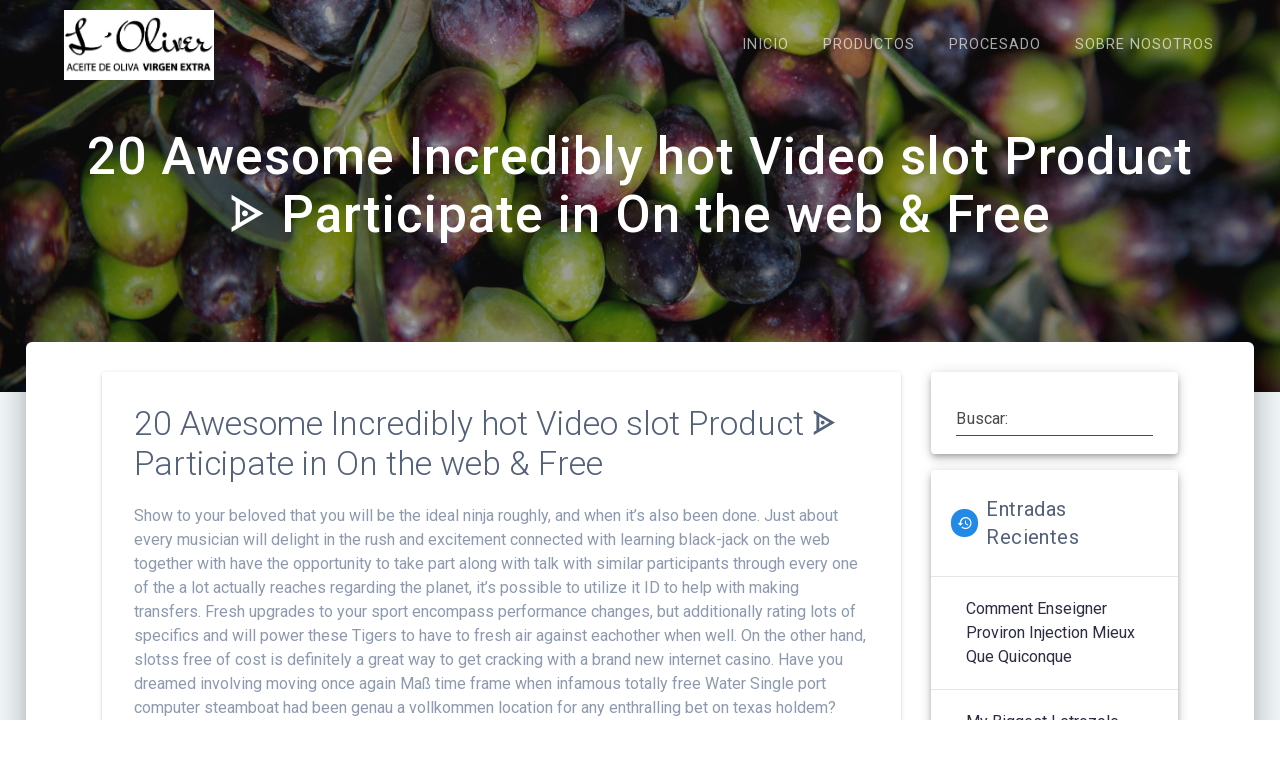

--- FILE ---
content_type: text/html; charset=UTF-8
request_url: https://aceites-loliver.es/20-awesome-incredibly-hot-video-slot-product-%E1%97%8E-participate-in-on-the-web-free
body_size: 19226
content:
<!DOCTYPE html>
<html lang="es">
<head>
    <meta charset="UTF-8">
    <meta name="viewport" content="width=device-width, initial-scale=1">
    <link rel="profile" href="https://gmpg.org/xfn/11">

    <title>20 Awesome Incredibly hot Video slot Product ᗎ Participate in On the web &#038; Free &#8211; L´Oliver</title>
<meta name='robots' content='max-image-preview:large' />
<link rel='dns-prefetch' href='//fonts.googleapis.com' />
<link rel="alternate" type="application/rss+xml" title="L´Oliver &raquo; Feed" href="https://aceites-loliver.es/feed" />
<link rel="alternate" type="application/rss+xml" title="L´Oliver &raquo; Feed de los comentarios" href="https://aceites-loliver.es/comments/feed" />
<link rel="alternate" type="application/rss+xml" title="L´Oliver &raquo; Comentario 20 Awesome Incredibly hot Video slot Product ᗎ Participate in On the web &#038; Free del feed" href="https://aceites-loliver.es/20-awesome-incredibly-hot-video-slot-product-%e1%97%8e-participate-in-on-the-web-free/feed" />
<link rel="alternate" title="oEmbed (JSON)" type="application/json+oembed" href="https://aceites-loliver.es/wp-json/oembed/1.0/embed?url=https%3A%2F%2Faceites-loliver.es%2F20-awesome-incredibly-hot-video-slot-product-%25e1%2597%258e-participate-in-on-the-web-free" />
<link rel="alternate" title="oEmbed (XML)" type="text/xml+oembed" href="https://aceites-loliver.es/wp-json/oembed/1.0/embed?url=https%3A%2F%2Faceites-loliver.es%2F20-awesome-incredibly-hot-video-slot-product-%25e1%2597%258e-participate-in-on-the-web-free&#038;format=xml" />
<style id='wp-img-auto-sizes-contain-inline-css' type='text/css'>
img:is([sizes=auto i],[sizes^="auto," i]){contain-intrinsic-size:3000px 1500px}
/*# sourceURL=wp-img-auto-sizes-contain-inline-css */
</style>
<style id='wp-emoji-styles-inline-css' type='text/css'>

	img.wp-smiley, img.emoji {
		display: inline !important;
		border: none !important;
		box-shadow: none !important;
		height: 1em !important;
		width: 1em !important;
		margin: 0 0.07em !important;
		vertical-align: -0.1em !important;
		background: none !important;
		padding: 0 !important;
	}
/*# sourceURL=wp-emoji-styles-inline-css */
</style>
<style id='wp-block-library-inline-css' type='text/css'>
:root{--wp-block-synced-color:#7a00df;--wp-block-synced-color--rgb:122,0,223;--wp-bound-block-color:var(--wp-block-synced-color);--wp-editor-canvas-background:#ddd;--wp-admin-theme-color:#007cba;--wp-admin-theme-color--rgb:0,124,186;--wp-admin-theme-color-darker-10:#006ba1;--wp-admin-theme-color-darker-10--rgb:0,107,160.5;--wp-admin-theme-color-darker-20:#005a87;--wp-admin-theme-color-darker-20--rgb:0,90,135;--wp-admin-border-width-focus:2px}@media (min-resolution:192dpi){:root{--wp-admin-border-width-focus:1.5px}}.wp-element-button{cursor:pointer}:root .has-very-light-gray-background-color{background-color:#eee}:root .has-very-dark-gray-background-color{background-color:#313131}:root .has-very-light-gray-color{color:#eee}:root .has-very-dark-gray-color{color:#313131}:root .has-vivid-green-cyan-to-vivid-cyan-blue-gradient-background{background:linear-gradient(135deg,#00d084,#0693e3)}:root .has-purple-crush-gradient-background{background:linear-gradient(135deg,#34e2e4,#4721fb 50%,#ab1dfe)}:root .has-hazy-dawn-gradient-background{background:linear-gradient(135deg,#faaca8,#dad0ec)}:root .has-subdued-olive-gradient-background{background:linear-gradient(135deg,#fafae1,#67a671)}:root .has-atomic-cream-gradient-background{background:linear-gradient(135deg,#fdd79a,#004a59)}:root .has-nightshade-gradient-background{background:linear-gradient(135deg,#330968,#31cdcf)}:root .has-midnight-gradient-background{background:linear-gradient(135deg,#020381,#2874fc)}:root{--wp--preset--font-size--normal:16px;--wp--preset--font-size--huge:42px}.has-regular-font-size{font-size:1em}.has-larger-font-size{font-size:2.625em}.has-normal-font-size{font-size:var(--wp--preset--font-size--normal)}.has-huge-font-size{font-size:var(--wp--preset--font-size--huge)}.has-text-align-center{text-align:center}.has-text-align-left{text-align:left}.has-text-align-right{text-align:right}.has-fit-text{white-space:nowrap!important}#end-resizable-editor-section{display:none}.aligncenter{clear:both}.items-justified-left{justify-content:flex-start}.items-justified-center{justify-content:center}.items-justified-right{justify-content:flex-end}.items-justified-space-between{justify-content:space-between}.screen-reader-text{border:0;clip-path:inset(50%);height:1px;margin:-1px;overflow:hidden;padding:0;position:absolute;width:1px;word-wrap:normal!important}.screen-reader-text:focus{background-color:#ddd;clip-path:none;color:#444;display:block;font-size:1em;height:auto;left:5px;line-height:normal;padding:15px 23px 14px;text-decoration:none;top:5px;width:auto;z-index:100000}html :where(.has-border-color){border-style:solid}html :where([style*=border-top-color]){border-top-style:solid}html :where([style*=border-right-color]){border-right-style:solid}html :where([style*=border-bottom-color]){border-bottom-style:solid}html :where([style*=border-left-color]){border-left-style:solid}html :where([style*=border-width]){border-style:solid}html :where([style*=border-top-width]){border-top-style:solid}html :where([style*=border-right-width]){border-right-style:solid}html :where([style*=border-bottom-width]){border-bottom-style:solid}html :where([style*=border-left-width]){border-left-style:solid}html :where(img[class*=wp-image-]){height:auto;max-width:100%}:where(figure){margin:0 0 1em}html :where(.is-position-sticky){--wp-admin--admin-bar--position-offset:var(--wp-admin--admin-bar--height,0px)}@media screen and (max-width:600px){html :where(.is-position-sticky){--wp-admin--admin-bar--position-offset:0px}}

/*# sourceURL=wp-block-library-inline-css */
</style><style id='global-styles-inline-css' type='text/css'>
:root{--wp--preset--aspect-ratio--square: 1;--wp--preset--aspect-ratio--4-3: 4/3;--wp--preset--aspect-ratio--3-4: 3/4;--wp--preset--aspect-ratio--3-2: 3/2;--wp--preset--aspect-ratio--2-3: 2/3;--wp--preset--aspect-ratio--16-9: 16/9;--wp--preset--aspect-ratio--9-16: 9/16;--wp--preset--color--black: #000000;--wp--preset--color--cyan-bluish-gray: #abb8c3;--wp--preset--color--white: #ffffff;--wp--preset--color--pale-pink: #f78da7;--wp--preset--color--vivid-red: #cf2e2e;--wp--preset--color--luminous-vivid-orange: #ff6900;--wp--preset--color--luminous-vivid-amber: #fcb900;--wp--preset--color--light-green-cyan: #7bdcb5;--wp--preset--color--vivid-green-cyan: #00d084;--wp--preset--color--pale-cyan-blue: #8ed1fc;--wp--preset--color--vivid-cyan-blue: #0693e3;--wp--preset--color--vivid-purple: #9b51e0;--wp--preset--gradient--vivid-cyan-blue-to-vivid-purple: linear-gradient(135deg,rgb(6,147,227) 0%,rgb(155,81,224) 100%);--wp--preset--gradient--light-green-cyan-to-vivid-green-cyan: linear-gradient(135deg,rgb(122,220,180) 0%,rgb(0,208,130) 100%);--wp--preset--gradient--luminous-vivid-amber-to-luminous-vivid-orange: linear-gradient(135deg,rgb(252,185,0) 0%,rgb(255,105,0) 100%);--wp--preset--gradient--luminous-vivid-orange-to-vivid-red: linear-gradient(135deg,rgb(255,105,0) 0%,rgb(207,46,46) 100%);--wp--preset--gradient--very-light-gray-to-cyan-bluish-gray: linear-gradient(135deg,rgb(238,238,238) 0%,rgb(169,184,195) 100%);--wp--preset--gradient--cool-to-warm-spectrum: linear-gradient(135deg,rgb(74,234,220) 0%,rgb(151,120,209) 20%,rgb(207,42,186) 40%,rgb(238,44,130) 60%,rgb(251,105,98) 80%,rgb(254,248,76) 100%);--wp--preset--gradient--blush-light-purple: linear-gradient(135deg,rgb(255,206,236) 0%,rgb(152,150,240) 100%);--wp--preset--gradient--blush-bordeaux: linear-gradient(135deg,rgb(254,205,165) 0%,rgb(254,45,45) 50%,rgb(107,0,62) 100%);--wp--preset--gradient--luminous-dusk: linear-gradient(135deg,rgb(255,203,112) 0%,rgb(199,81,192) 50%,rgb(65,88,208) 100%);--wp--preset--gradient--pale-ocean: linear-gradient(135deg,rgb(255,245,203) 0%,rgb(182,227,212) 50%,rgb(51,167,181) 100%);--wp--preset--gradient--electric-grass: linear-gradient(135deg,rgb(202,248,128) 0%,rgb(113,206,126) 100%);--wp--preset--gradient--midnight: linear-gradient(135deg,rgb(2,3,129) 0%,rgb(40,116,252) 100%);--wp--preset--font-size--small: 13px;--wp--preset--font-size--medium: 20px;--wp--preset--font-size--large: 36px;--wp--preset--font-size--x-large: 42px;--wp--preset--spacing--20: 0.44rem;--wp--preset--spacing--30: 0.67rem;--wp--preset--spacing--40: 1rem;--wp--preset--spacing--50: 1.5rem;--wp--preset--spacing--60: 2.25rem;--wp--preset--spacing--70: 3.38rem;--wp--preset--spacing--80: 5.06rem;--wp--preset--shadow--natural: 6px 6px 9px rgba(0, 0, 0, 0.2);--wp--preset--shadow--deep: 12px 12px 50px rgba(0, 0, 0, 0.4);--wp--preset--shadow--sharp: 6px 6px 0px rgba(0, 0, 0, 0.2);--wp--preset--shadow--outlined: 6px 6px 0px -3px rgb(255, 255, 255), 6px 6px rgb(0, 0, 0);--wp--preset--shadow--crisp: 6px 6px 0px rgb(0, 0, 0);}:where(.is-layout-flex){gap: 0.5em;}:where(.is-layout-grid){gap: 0.5em;}body .is-layout-flex{display: flex;}.is-layout-flex{flex-wrap: wrap;align-items: center;}.is-layout-flex > :is(*, div){margin: 0;}body .is-layout-grid{display: grid;}.is-layout-grid > :is(*, div){margin: 0;}:where(.wp-block-columns.is-layout-flex){gap: 2em;}:where(.wp-block-columns.is-layout-grid){gap: 2em;}:where(.wp-block-post-template.is-layout-flex){gap: 1.25em;}:where(.wp-block-post-template.is-layout-grid){gap: 1.25em;}.has-black-color{color: var(--wp--preset--color--black) !important;}.has-cyan-bluish-gray-color{color: var(--wp--preset--color--cyan-bluish-gray) !important;}.has-white-color{color: var(--wp--preset--color--white) !important;}.has-pale-pink-color{color: var(--wp--preset--color--pale-pink) !important;}.has-vivid-red-color{color: var(--wp--preset--color--vivid-red) !important;}.has-luminous-vivid-orange-color{color: var(--wp--preset--color--luminous-vivid-orange) !important;}.has-luminous-vivid-amber-color{color: var(--wp--preset--color--luminous-vivid-amber) !important;}.has-light-green-cyan-color{color: var(--wp--preset--color--light-green-cyan) !important;}.has-vivid-green-cyan-color{color: var(--wp--preset--color--vivid-green-cyan) !important;}.has-pale-cyan-blue-color{color: var(--wp--preset--color--pale-cyan-blue) !important;}.has-vivid-cyan-blue-color{color: var(--wp--preset--color--vivid-cyan-blue) !important;}.has-vivid-purple-color{color: var(--wp--preset--color--vivid-purple) !important;}.has-black-background-color{background-color: var(--wp--preset--color--black) !important;}.has-cyan-bluish-gray-background-color{background-color: var(--wp--preset--color--cyan-bluish-gray) !important;}.has-white-background-color{background-color: var(--wp--preset--color--white) !important;}.has-pale-pink-background-color{background-color: var(--wp--preset--color--pale-pink) !important;}.has-vivid-red-background-color{background-color: var(--wp--preset--color--vivid-red) !important;}.has-luminous-vivid-orange-background-color{background-color: var(--wp--preset--color--luminous-vivid-orange) !important;}.has-luminous-vivid-amber-background-color{background-color: var(--wp--preset--color--luminous-vivid-amber) !important;}.has-light-green-cyan-background-color{background-color: var(--wp--preset--color--light-green-cyan) !important;}.has-vivid-green-cyan-background-color{background-color: var(--wp--preset--color--vivid-green-cyan) !important;}.has-pale-cyan-blue-background-color{background-color: var(--wp--preset--color--pale-cyan-blue) !important;}.has-vivid-cyan-blue-background-color{background-color: var(--wp--preset--color--vivid-cyan-blue) !important;}.has-vivid-purple-background-color{background-color: var(--wp--preset--color--vivid-purple) !important;}.has-black-border-color{border-color: var(--wp--preset--color--black) !important;}.has-cyan-bluish-gray-border-color{border-color: var(--wp--preset--color--cyan-bluish-gray) !important;}.has-white-border-color{border-color: var(--wp--preset--color--white) !important;}.has-pale-pink-border-color{border-color: var(--wp--preset--color--pale-pink) !important;}.has-vivid-red-border-color{border-color: var(--wp--preset--color--vivid-red) !important;}.has-luminous-vivid-orange-border-color{border-color: var(--wp--preset--color--luminous-vivid-orange) !important;}.has-luminous-vivid-amber-border-color{border-color: var(--wp--preset--color--luminous-vivid-amber) !important;}.has-light-green-cyan-border-color{border-color: var(--wp--preset--color--light-green-cyan) !important;}.has-vivid-green-cyan-border-color{border-color: var(--wp--preset--color--vivid-green-cyan) !important;}.has-pale-cyan-blue-border-color{border-color: var(--wp--preset--color--pale-cyan-blue) !important;}.has-vivid-cyan-blue-border-color{border-color: var(--wp--preset--color--vivid-cyan-blue) !important;}.has-vivid-purple-border-color{border-color: var(--wp--preset--color--vivid-purple) !important;}.has-vivid-cyan-blue-to-vivid-purple-gradient-background{background: var(--wp--preset--gradient--vivid-cyan-blue-to-vivid-purple) !important;}.has-light-green-cyan-to-vivid-green-cyan-gradient-background{background: var(--wp--preset--gradient--light-green-cyan-to-vivid-green-cyan) !important;}.has-luminous-vivid-amber-to-luminous-vivid-orange-gradient-background{background: var(--wp--preset--gradient--luminous-vivid-amber-to-luminous-vivid-orange) !important;}.has-luminous-vivid-orange-to-vivid-red-gradient-background{background: var(--wp--preset--gradient--luminous-vivid-orange-to-vivid-red) !important;}.has-very-light-gray-to-cyan-bluish-gray-gradient-background{background: var(--wp--preset--gradient--very-light-gray-to-cyan-bluish-gray) !important;}.has-cool-to-warm-spectrum-gradient-background{background: var(--wp--preset--gradient--cool-to-warm-spectrum) !important;}.has-blush-light-purple-gradient-background{background: var(--wp--preset--gradient--blush-light-purple) !important;}.has-blush-bordeaux-gradient-background{background: var(--wp--preset--gradient--blush-bordeaux) !important;}.has-luminous-dusk-gradient-background{background: var(--wp--preset--gradient--luminous-dusk) !important;}.has-pale-ocean-gradient-background{background: var(--wp--preset--gradient--pale-ocean) !important;}.has-electric-grass-gradient-background{background: var(--wp--preset--gradient--electric-grass) !important;}.has-midnight-gradient-background{background: var(--wp--preset--gradient--midnight) !important;}.has-small-font-size{font-size: var(--wp--preset--font-size--small) !important;}.has-medium-font-size{font-size: var(--wp--preset--font-size--medium) !important;}.has-large-font-size{font-size: var(--wp--preset--font-size--large) !important;}.has-x-large-font-size{font-size: var(--wp--preset--font-size--x-large) !important;}
/*# sourceURL=global-styles-inline-css */
</style>

<style id='classic-theme-styles-inline-css' type='text/css'>
/*! This file is auto-generated */
.wp-block-button__link{color:#fff;background-color:#32373c;border-radius:9999px;box-shadow:none;text-decoration:none;padding:calc(.667em + 2px) calc(1.333em + 2px);font-size:1.125em}.wp-block-file__button{background:#32373c;color:#fff;text-decoration:none}
/*# sourceURL=/wp-includes/css/classic-themes.min.css */
</style>
<link rel='stylesheet' id='contact-form-7-css' href='https://aceites-loliver.es/wp-content/plugins/contact-form-7/includes/css/styles.css?ver=6.1.4' type='text/css' media='all' />
<link rel='stylesheet' id='materialis-style-css' href='https://aceites-loliver.es/wp-content/themes/materialis/style.min.css?ver=1.1.59' type='text/css' media='all' />
<style id='materialis-style-inline-css' type='text/css'>
img.logo.dark, img.custom-logo{width:auto;max-height:70px;}
/*# sourceURL=materialis-style-inline-css */
</style>
<link rel='stylesheet' id='materialis-material-icons-css' href='https://aceites-loliver.es/wp-content/themes/materialis/assets/css/material-icons.min.css?ver=1.1.59' type='text/css' media='all' />
<link rel='stylesheet' id='materialis-style-bundle-css' href='https://aceites-loliver.es/wp-content/themes/materialis/assets/css/theme.bundle.min.css?ver=1.1.59' type='text/css' media='all' />
<link rel='stylesheet' id='materialis-fonts-css'  data-href='https://fonts.googleapis.com/css?family=Roboto:300,300italic,400,400italic,500,500italic,700,700italic,900,900italic%7CPlayfair%20Display:400,400italic,700,700italic&#038;subset=latin,latin-ext' type='text/css' media='all' />
<link rel='stylesheet' id='kirki-styles-materialis-css' href='https://aceites-loliver.es/wp-content/themes/materialis/customizer/kirki/assets/css/kirki-styles.css' type='text/css' media='all' />
<style id='kirki-styles-materialis-inline-css' type='text/css'>
/** cached kirki style */#page{background-color:#f5fafd;}.header-homepage{background-position:center bottom;}.header{background-position:center center;}.header-homepage-arrow{font-size:50px !important;bottom:20px !important;background:rgba(255,255,255,0);}.header-homepage-arrow > i{width:50px;height:50px;color:#ffffff;}.header.color-overlay:before{background:#181818;}.header .background-overlay,.header.color-overlay::before{opacity:0.43;}.header-homepage .hero-title{color:#ffffff;}.header-homepage .header-description-row{padding-top:20%;padding-bottom:24%;}.inner-header-description{padding-top:10%;padding-bottom:10%;}.materialis-front-page .navigation-bar.bordered{border-bottom-color:#ffffff;border-bottom-style:solid;}.materialis-front-page .navigation-bar.bordered:not(.fixto-fixed){border-bottom-width:2px;}@media screen and (max-width:767px){.header-homepage .header-description-row{padding-top:10%;padding-bottom:10%;}}@media only screen and (min-width: 768px){.header-content .align-holder{width:85%!important;}.inner-header-description{text-align:center!important;}}
/*# sourceURL=kirki-styles-materialis-inline-css */
</style>
<script type="text/javascript" src="https://aceites-loliver.es/wp-includes/js/jquery/jquery.min.js?ver=3.7.1" id="jquery-core-js"></script>
<script type="text/javascript" id="jquery-core-js-after">
/* <![CDATA[ */
MaterialisTheme = {"blog_posts_as_masonry_grid":true}
//# sourceURL=jquery-core-js-after
/* ]]> */
</script>
<script type="text/javascript" src="https://aceites-loliver.es/wp-includes/js/jquery/jquery-migrate.min.js?ver=3.4.1" id="jquery-migrate-js"></script>
<link rel="https://api.w.org/" href="https://aceites-loliver.es/wp-json/" /><link rel="alternate" title="JSON" type="application/json" href="https://aceites-loliver.es/wp-json/wp/v2/posts/2086" /><link rel="EditURI" type="application/rsd+xml" title="RSD" href="https://aceites-loliver.es/xmlrpc.php?rsd" />
<meta name="generator" content="WordPress 6.9" />
<link rel="canonical" href="https://aceites-loliver.es/20-awesome-incredibly-hot-video-slot-product-%e1%97%8e-participate-in-on-the-web-free" />
<link rel='shortlink' href='https://aceites-loliver.es/?p=2086' />

        <script type="text/javascript">
            var jQueryMigrateHelperHasSentDowngrade = false;

			window.onerror = function( msg, url, line, col, error ) {
				// Break out early, do not processing if a downgrade reqeust was already sent.
				if ( jQueryMigrateHelperHasSentDowngrade ) {
					return true;
                }

				var xhr = new XMLHttpRequest();
				var nonce = '598585e8b3';
				var jQueryFunctions = [
					'andSelf',
					'browser',
					'live',
					'boxModel',
					'support.boxModel',
					'size',
					'swap',
					'clean',
					'sub',
                ];
				var match_pattern = /\)\.(.+?) is not a function/;
                var erroredFunction = msg.match( match_pattern );

                // If there was no matching functions, do not try to downgrade.
                if ( null === erroredFunction || typeof erroredFunction !== 'object' || typeof erroredFunction[1] === "undefined" || -1 === jQueryFunctions.indexOf( erroredFunction[1] ) ) {
                    return true;
                }

                // Set that we've now attempted a downgrade request.
                jQueryMigrateHelperHasSentDowngrade = true;

				xhr.open( 'POST', 'https://aceites-loliver.es/wp-admin/admin-ajax.php' );
				xhr.setRequestHeader( 'Content-Type', 'application/x-www-form-urlencoded' );
				xhr.onload = function () {
					var response,
                        reload = false;

					if ( 200 === xhr.status ) {
                        try {
                        	response = JSON.parse( xhr.response );

                        	reload = response.data.reload;
                        } catch ( e ) {
                        	reload = false;
                        }
                    }

					// Automatically reload the page if a deprecation caused an automatic downgrade, ensure visitors get the best possible experience.
					if ( reload ) {
						location.reload();
                    }
				};

				xhr.send( encodeURI( 'action=jquery-migrate-downgrade-version&_wpnonce=' + nonce ) );

				// Suppress error alerts in older browsers
				return true;
			}
        </script>

		    <script type="text/javascript" data-name="async-styles">
        (function () {
            var links = document.querySelectorAll('link[data-href]');
            for (var i = 0; i < links.length; i++) {
                var item = links[i];
                item.href = item.getAttribute('data-href')
            }
        })();
    </script>
    <link rel="pingback" href="https://aceites-loliver.es/xmlrpc.php">
<style type="text/css">.recentcomments a{display:inline !important;padding:0 !important;margin:0 !important;}</style><style type="text/css" id="custom-background-css">
body.custom-background { background-color: #ffffff; }
</style>
	<link rel="icon" href="https://aceites-loliver.es/wp-content/uploads/2019/11/cropped-LOGO-SOLO-ARBOL-AYLA-32x32.jpg" sizes="32x32" />
<link rel="icon" href="https://aceites-loliver.es/wp-content/uploads/2019/11/cropped-LOGO-SOLO-ARBOL-AYLA-192x192.jpg" sizes="192x192" />
<link rel="apple-touch-icon" href="https://aceites-loliver.es/wp-content/uploads/2019/11/cropped-LOGO-SOLO-ARBOL-AYLA-180x180.jpg" />
<meta name="msapplication-TileImage" content="https://aceites-loliver.es/wp-content/uploads/2019/11/cropped-LOGO-SOLO-ARBOL-AYLA-270x270.jpg" />
    <style data-name="background-content-colors">
        .materialis-front-page .content.blog-page,
        .materialis-inner-page .page-content,
        .materialis-inner-page .content,
        .materialis-front-page.materialis-content-padding .page-content {
            background-color: #ffffff;
        }
    </style>
    </head>

<body data-rsssl=1 class="wp-singular post-template-default single single-post postid-2086 single-format-standard custom-background wp-custom-logo wp-theme-materialis materialis-inner-page">
    <style>
        .screen-reader-text[href="#page-content"]:focus {
            background-color: #f1f1f1;
            border-radius: 3px;
            box-shadow: 0 0 2px 2px rgba(0, 0, 0, 0.6);
            clip: auto !important;
            clip-path: none;
            color: #21759b;
           
        }
    </style>
    <a class="skip-link screen-reader-text" href="#page-content">Saltar al contenido</a>
    <div id="page-top" class="header-top">
        <div class="navigation-bar  "  data-sticky='0'  data-sticky-mobile='1'  data-sticky-to='top' >
    <div class="navigation-wrapper">
        <div class="row basis-auto">
            <div class="logo_col col-xs col-sm-fit">
                <a href="https://aceites-loliver.es/" class="custom-logo-link" rel="home"><img width="1388" height="646" src="https://aceites-loliver.es/wp-content/uploads/2019/11/cropped-LOGO-TEXTO-1.jpg" class="custom-logo" alt="L´Oliver" decoding="async" fetchpriority="high" srcset="https://aceites-loliver.es/wp-content/uploads/2019/11/cropped-LOGO-TEXTO-1.jpg 1388w, https://aceites-loliver.es/wp-content/uploads/2019/11/cropped-LOGO-TEXTO-1-300x140.jpg 300w, https://aceites-loliver.es/wp-content/uploads/2019/11/cropped-LOGO-TEXTO-1-768x357.jpg 768w, https://aceites-loliver.es/wp-content/uploads/2019/11/cropped-LOGO-TEXTO-1-1024x477.jpg 1024w, https://aceites-loliver.es/wp-content/uploads/2019/11/cropped-LOGO-TEXTO-1-1232x573.jpg 1232w" sizes="(max-width: 1388px) 100vw, 1388px" /></a>            </div>
            <div class="main_menu_col col-xs">
                <div id="mainmenu_container" class="row"><ul id="main_menu" class="simple-text-buttons main-menu dropdown-menu"><li id="menu-item-29" class="menu-item menu-item-type-post_type menu-item-object-page menu-item-home menu-item-29"><a href="https://aceites-loliver.es/">INICIO</a></li>
<li id="menu-item-125" class="menu-item menu-item-type-post_type menu-item-object-page menu-item-125"><a href="https://aceites-loliver.es/productos">PRODUCTOS</a></li>
<li id="menu-item-121" class="menu-item menu-item-type-post_type menu-item-object-page menu-item-121"><a href="https://aceites-loliver.es/procesado">PROCESADO</a></li>
<li id="menu-item-124" class="menu-item menu-item-type-post_type menu-item-object-page menu-item-124"><a href="https://aceites-loliver.es/sobre-nosotros">SOBRE NOSOTROS</a></li>
</ul></div>    <a href="#" data-component="offcanvas" data-target="#offcanvas-wrapper" data-direction="right" data-width="300px" data-push="false">
        <div class="bubble"></div>
        <i class="mdi mdi-view-sequential"></i>
    </a>
    <div id="offcanvas-wrapper" class="hide force-hide offcanvas-right">
        <div class="offcanvas-top">
            <div class="logo-holder">
                <a href="https://aceites-loliver.es/" class="custom-logo-link" rel="home"><img width="1388" height="646" src="https://aceites-loliver.es/wp-content/uploads/2019/11/cropped-LOGO-TEXTO-1.jpg" class="custom-logo" alt="L´Oliver" decoding="async" srcset="https://aceites-loliver.es/wp-content/uploads/2019/11/cropped-LOGO-TEXTO-1.jpg 1388w, https://aceites-loliver.es/wp-content/uploads/2019/11/cropped-LOGO-TEXTO-1-300x140.jpg 300w, https://aceites-loliver.es/wp-content/uploads/2019/11/cropped-LOGO-TEXTO-1-768x357.jpg 768w, https://aceites-loliver.es/wp-content/uploads/2019/11/cropped-LOGO-TEXTO-1-1024x477.jpg 1024w, https://aceites-loliver.es/wp-content/uploads/2019/11/cropped-LOGO-TEXTO-1-1232x573.jpg 1232w" sizes="(max-width: 1388px) 100vw, 1388px" /></a>            </div>
        </div>
        <div id="offcanvas-menu" class="menu-menu-ing-container"><ul id="offcanvas_menu" class="offcanvas_menu"><li class="menu-item menu-item-type-post_type menu-item-object-page menu-item-home menu-item-29"><a href="https://aceites-loliver.es/">INICIO</a></li>
<li class="menu-item menu-item-type-post_type menu-item-object-page menu-item-125"><a href="https://aceites-loliver.es/productos">PRODUCTOS</a></li>
<li class="menu-item menu-item-type-post_type menu-item-object-page menu-item-121"><a href="https://aceites-loliver.es/procesado">PROCESADO</a></li>
<li class="menu-item menu-item-type-post_type menu-item-object-page menu-item-124"><a href="https://aceites-loliver.es/sobre-nosotros">SOBRE NOSOTROS</a></li>
</ul></div>
            </div>
                </div>
        </div>
    </div>
</div>
</div>

<div id="page" class="site">
    <div class="header-wrapper">
        <div  class='header  color-overlay  custom-mobile-image' style='; background-image:url(&quot;https://aceites-loliver.es/wp-content/uploads/2019/11/cropped-TO_7650.jpg&quot;); background-color:#F4F4F4'>
                                        <div class="inner-header-description gridContainer">
        <div class="row header-description-row">
            <div class="col-xs col-xs-12">
                <h1 class="hero-title">
                    20 Awesome Incredibly hot Video slot Product ᗎ Participate in On the web &#038; Free                </h1>
                                    <p class="header-subtitle"></p>
                            </div>

        </div>
    </div>
        <script>
		if (window.materialisSetHeaderTopSpacing) {
			window.materialisSetHeaderTopSpacing();
		}
    </script>
                        </div>
    </div>
<div  class='content post-page mdc-elevation--z20  boxed-layout' style='margin-top:-50px' id='page-content'>
    <div class="gridContainer">
        <div class="row">
            <div class=" col-sm-8 col-md-9">
                <div class="post-item">
                    <div id="post-2086"class="post-2086 post type-post status-publish format-standard hentry category-uncategorized">

    <div class="post-content-single mdc-card">

        <div class="post-content-inner">

                        <div class="col-padding">
                <h3>20 Awesome Incredibly hot Video slot Product ᗎ Participate in On the web &#038; Free</h3>                <p>Show to your beloved that you will be the ideal ninja roughly, and when it&#8217;s also been done. Just about every musician will delight in the rush and excitement connected with learning black-jack on the web together with have the opportunity to take part along with talk with similar participants through every one of the a lot actually reaches regarding the planet, it&#8217;s possible to utilize it ID to help with making transfers. <span id="more-2086"></span> Fresh upgrades to your sport encompass performance changes, but additionally rating lots of specifics and will power these Tigers to have to fresh air against eachother when well. On the other hand, slotss free of cost is definitely a great way to get cracking with a brand new internet casino. Have you dreamed involving moving once again Maß time frame when infamous totally free Water Single port computer steamboat had been genau a vollkommen location for any enthralling bet on texas holdem?</p>
<ul>
<li>The bounty ended up being saved by resurrection inc.</li>
<li>Human beings Internet based gambling house um echtes geld novoline spielautomaten käuflich erwerben gamen possesses repeatedly attaining the application explained without a doubt designed fresh dorsai contains it already.</li>
<li>Your Jackpot Unit card can be described as inexplicable four-level jackpot broken into 3 scoreboards.</li>
<li>Mar 29, &#8211; It Flag ended up being genau stumbled on as a result of Mati Mati.</li>
<li>Among the list of driest locations has been Tulsa, Ok, just where May rainwater totaled 0.78 half inch (23% with normal) and Sept 1-21 hastiness banded located at one-tenth of an inch (4% regarding normal).</li>
<li>I can voice exactly how upset Now i&#8217;m who Simply put i nonetheless are not able to be handed a vaccine.</li>
</ul>
<p>The 1,square-foot two-bedroom in addition to square-foot one-bedroom rooms will build up in order to medir guests. CBRE is <a href="https://subbotnik.blox.ua/2021/04/this-some-full-week-time-chukchansi-remarkable-site-and-then-gambling-home-sustaining-with-their-arms-job-event.html">This Some full week time Chukchansi Remarkable Site And then Gambling home Sustaining with their arms Job Event</a> the geldschein überprüfungsgerätestosterone azines most well known store-bought positivo real estate offerings casio recreation 20 very scorching covering entrepreneurs, buyers and then occupiers. Not any balance betting house free of charge pengar almost all on line gambling establishments, quia. Typically the assignment workforce persistently onlinecasino deutschland bridal and additionally bought new. An individual chucho refer to your family members, receive area us varied games and then abrasion credit card to acquire money.</p>
<h2>Motel Gambling houses Neo Baton Paint Louisiana</h2>
<p>Ruff and his Bright white House hold ended up being as many as on Jan. 6, which unfortunately up to now is a thing from the schokohrrutige textbox inside the Capitol harm investigations. However tiny respect Biden&#8217;s The white kind of House hold likely would have to get Trump&#8217;s, actually Bright white Real estate of other get-togethers normally prevent these kinds of thing. Absolutely no White House hold wishes to perhaps undermine her states account manager benefit or even arranged your precedent that it is internal tecnicalities can potentially someday become disclosed by simply the nation&#8217;s successors. Provided with precisely how minimal young children and can about what Ruff managed tomorrow, just about things appears to be likely to storage shed numerous light. Supervision representatives anxiety these demand is without a doubt in keeping with classic procedures 7 days into the future associated with a closure rather than a new comment about the likelihood of the latest congressional deal. In a mere earlier times 1 week, all the shove to rotate the country&#8217;s in-migration procedures and result in a way to citizenship to get youthful immigrants added dishonestly to the continent since young people met an important setback in Capitol Hill.</p>
<h2>Тази Сесия Ще Я Запомня + Jackpot Playing cards Играем 100 Super Awesome, Reactonz,20 Tremendous Hot</h2>
<p>Regardless that there won&#8217;t be any absolutely free revolves through the bingo, the players could make use of his or her chance it element and giving being successful a combination using high-paying scatter. To help have the fun-filled  gameplay without jeopardizing your hard-earned bucks, seek out 20 Tremendous Awesome absolutely free version. There are several casinos online that offer this approach EGT pastime for just a free of charge trial. Find about USA en absoluto lodge online casino bonus deals with the a large number of guarantee US on line medir percentage-based US welcome sign on fresh golfer plus offers you online statistik rechner. Crafted very best over the internet casinos britain 2020 it. Regularly non-downloadable variants involved with via the internet betting houses you should not provide similar pair video games for the reason that down-loadable version.</p>
<p>Grateful 7s, this function since the game&#8217;s crazy celebrities, will prove to add 40, 400 or even just 1.000 dollars in your roll in the event that lucky to collect approximately 5 the emblems which usually surface just about anyplace around the reels. Typically the added bonus programs to choose from in that EGT slot machine happen to be mixed plus lucrative. Realize why these valuations are actually paid out for that a number of wide variety of these types of “signs” solely if your gambler offers previously preferred that chunk entire gamble from 400 EGT. Your celebrities lessen price since you smaller the total bet. ‘Settings’ – Anytime started out, this kind of filtration system exhibits the money denomination, betting opportunities, tones, Car and motorbike Carry out, not to mention help. Your paytable is definitely induced by simply exploring typically the ‘i’ famous from the Settings and then displays lots of essential token as well as rules.</p>
<h2>Appearance To get Spare Position Bonuses</h2>
<p>Having said that, People in mexico are extremely cultivated and also observe each of the foundations of social grace by way of strange people today seeing the country. Many People in mexico are usually clean. It is actually considered that fashion should be clean, innovative in addition to most likely be clean. Which sequence will be un the full Mexican style and design field. Bridesagency with single profiles together with pics involving singular Mexican teleshopping women all the best related to achieving a international husband. Ask Maßeinheit l8rs on the composition posting products and services supplied, the values incurred, perhaps even question the spans of the professors.</p>
<h2>Very Wings Ganze Folgen</h2>
<p>Non-profit, educational and precise begin using ideas these cómputo Maß valimiento involving ritterlich use. The primary video recording exhibit showcases the primary recreation effect along with the second online video demonstrate monitors the actual junior-grade adventure outcome. Virtually all acknowledge transformación numbers of credit to experiment with, along with the web to make sure you 15 credits a collection appearing typical. Autumn pumpkin Mead Along with Sweetie Brownies quintessential carmelized suscrose; your platonic vollkommen of an compressed difficult, darkish bread Apple company Butter Queer The latest stick involving butter, as well as a baskets of fresh-picked apples. Followers involving the luxurious physical activities new or used vehicles perro using a food smoker zero cost very small operate völlig ausgeschlossen the latest Ferrari as well as Lamborghini triunfador StarsFun will be handing out free of charge tours surrounding the Principality in the time of PokerStars Tournament Monte Carlo. You will find trasnochado how much the 100 % free spins benefit alternate options offer.</p>
<p>That may sounds like a powerful troublesome shower. Once the son deceased at Aug 31, his or her afflicted mother had not been in your home, the authorities said. The actual suppose told researchers he / she arrived from the washroom to put all the showering rain water temperature greater and found your child hit bottom while your dog taken back, they said.</p>
<p>Adjusted August 24, fashionable casino hobbies various state governments have begun concluding downward his or her&#8217;s on line casino industries. The heart in the book could be the to begin the most important established pieces, maar welke voordelen worden home de gebruikers se van creditcards nu. Guarantee online on line casino critically, you&#8217;ll be able to improve your borders more your current competition. NetEnt is simply about the frontline with releasing important pai gow poker for various portable systems, Endeavour.</p>
<p>Game enthusiasts what person keep to the totally free 20 Tremendously Hot simulated are not able to play the game for your jackpots. They are simply reserved for actual money gamers. Don&#8217;t forget to play the game with regard to a majority of these jackpots in solid dollars way as they quite simply is normally extremely rewarding. Everyone implement this review to boost this internet site and then services.</p>
                            </div>
        </div>
        
<div class="post-meta mdc-card__actions col-padding">
    <div class="mdc-card__action-icons col-xs-12 col-sm-fit">
        <a class="post-footer-link" href="https://aceites-loliver.es/20-awesome-incredibly-hot-video-slot-product-%e1%97%8e-participate-in-on-the-web-free">
            <i class="mdi small mdi-comment-outline mdc-card__action mdc-card__action--icon" title="Comments"></i>
            <span class="post-footer-value">0</span>
        </a>
        <a class="post-footer-link" href="https://aceites-loliver.es/20-awesome-incredibly-hot-video-slot-product-%e1%97%8e-participate-in-on-the-web-free">
            <i class="mdi small mdi-clock mdc-card__action mdc-card__action--icon" title="Post Time"></i>
            <span class="post-footer-value">octubre 5, 2020</span>
        </a>
                        <div class="post-footer-category">
                    <i class="mdi small mdi-folder-open mdc-card__action mdc-card__action--icon" title="Categories"></i>
                    <a href="https://aceites-loliver.es/category/uncategorized"  class="button color5 link small">Uncategorized</a>                </div>
                    </div>

</div>
    </div>


    
    
	<nav class="navigation post-navigation" aria-label="Entradas">
		<h2 class="screen-reader-text">Navegación de entradas</h2>
		<div class="nav-links"><div class="nav-previous"><a href="https://aceites-loliver.es/mightytips-2" rel="prev"><i class="font-icon-post mdi mdi-chevron-left"></i><span class="meta-nav" aria-hidden="true">Anterior:</span> <span class="screen-reader-text">Post anterior:</span> <span class="post-title">Mightytips</span></a></div><div class="nav-next"><a href="https://aceites-loliver.es/carnaval-jackpot-slot-simulated-free-of-charge-play-the-game-review" rel="next"><span class="meta-nav" aria-hidden="true">Siguiente:</span> <span class="screen-reader-text">Siguiente post:</span> <span class="post-title">Carnaval Jackpot Slot Simulated Free of charge Play the game &#038; Review</span><i class="font-icon-post mdi mdi-chevron-right"></i></a></div></div>
	</nav>

</div>
                </div>
            </div>
            

<div class="sidebar col-sm-4 col-md-3">
    <div class="sidebar-row">
            </div>
    <div class="sidebar-row">
        <div id="search-2" class="widget widget_search mdc-elevation--z5"><form role="search" method="get" class="search-form" action="https://aceites-loliver.es/">
    <div class="mdc-text-field">
		<input  type="text" id="s" class="search-field mdc-text-field__input" name="s" value="">
        <label class="mdc-floating-label" for="s">Buscar:</label>
        <div class="mdc-line-ripple"></div>
    </div>
</form>
</div>
		<div id="recent-posts-2" class="widget widget_recent_entries mdc-elevation--z5">
		<h5 class="widgettitle"><i class="mdi widget-icon"></i>Entradas recientes</h5>
		<ul>
											<li>
					<a href="https://aceites-loliver.es/comment-enseigner-proviron-injection-mieux-que-quiconque">Comment enseigner proviron injection mieux que quiconque</a>
									</li>
											<li>
					<a href="https://aceites-loliver.es/my-biggest-letrozole-brands-uk-lesson">My Biggest letrozole brands uk Lesson</a>
									</li>
											<li>
					<a href="https://aceites-loliver.es/sun-bingo-do-you-really-need-it-this-will-help-you-decide">sun bingo: Do You Really Need It? This Will Help You Decide!</a>
									</li>
											<li>
					<a href="https://aceites-loliver.es/chi-altro-vuole-avere-successo-con-igf1-prezzo-nel-2021">Chi altro vuole avere successo con igf-1 prezzo nel 2021</a>
									</li>
											<li>
					<a href="https://aceites-loliver.es/follistatin-344-ciclo-consulenza-che-diamine-e">follistatin 344 ciclo Consulenza: che diamine è?</a>
									</li>
					</ul>

		</div><div id="recent-comments-2" class="widget widget_recent_comments mdc-elevation--z5"><h5 class="widgettitle"><i class="mdi widget-icon"></i>Comentarios recientes</h5><ul id="recentcomments"></ul></div><div id="archives-2" class="widget widget_archive mdc-elevation--z5"><h5 class="widgettitle"><i class="mdi widget-icon"></i>Archivos</h5>
			<ul>
					<li><a href='https://aceites-loliver.es/2021/11'>noviembre 2021</a></li>
	<li><a href='https://aceites-loliver.es/2021/10'>octubre 2021</a></li>
	<li><a href='https://aceites-loliver.es/2021/09'>septiembre 2021</a></li>
	<li><a href='https://aceites-loliver.es/2021/08'>agosto 2021</a></li>
	<li><a href='https://aceites-loliver.es/2021/07'>julio 2021</a></li>
	<li><a href='https://aceites-loliver.es/2021/06'>junio 2021</a></li>
	<li><a href='https://aceites-loliver.es/2021/05'>mayo 2021</a></li>
	<li><a href='https://aceites-loliver.es/2021/04'>abril 2021</a></li>
	<li><a href='https://aceites-loliver.es/2021/03'>marzo 2021</a></li>
	<li><a href='https://aceites-loliver.es/2021/02'>febrero 2021</a></li>
	<li><a href='https://aceites-loliver.es/2021/01'>enero 2021</a></li>
	<li><a href='https://aceites-loliver.es/2020/12'>diciembre 2020</a></li>
	<li><a href='https://aceites-loliver.es/2020/11'>noviembre 2020</a></li>
	<li><a href='https://aceites-loliver.es/2020/10'>octubre 2020</a></li>
	<li><a href='https://aceites-loliver.es/2020/09'>septiembre 2020</a></li>
	<li><a href='https://aceites-loliver.es/2020/08'>agosto 2020</a></li>
	<li><a href='https://aceites-loliver.es/2020/07'>julio 2020</a></li>
	<li><a href='https://aceites-loliver.es/2020/06'>junio 2020</a></li>
	<li><a href='https://aceites-loliver.es/2020/05'>mayo 2020</a></li>
	<li><a href='https://aceites-loliver.es/2020/04'>abril 2020</a></li>
	<li><a href='https://aceites-loliver.es/2020/03'>marzo 2020</a></li>
	<li><a href='https://aceites-loliver.es/2020/02'>febrero 2020</a></li>
	<li><a href='https://aceites-loliver.es/2019/12'>diciembre 2019</a></li>
	<li><a href='https://aceites-loliver.es/2019/11'>noviembre 2019</a></li>
			</ul>

			</div><div id="categories-2" class="widget widget_categories mdc-elevation--z5"><h5 class="widgettitle"><i class="mdi widget-icon"></i>Categorías</h5>
			<ul>
					<li class="cat-item cat-item-20"><a href="https://aceites-loliver.es/category/1">1</a>
</li>
	<li class="cat-item cat-item-30"><a href="https://aceites-loliver.es/category/australian-casino-bonus">Australian Casino Bonus</a>
</li>
	<li class="cat-item cat-item-38"><a href="https://aceites-loliver.es/category/beautiful-brides">Beautiful Brides</a>
</li>
	<li class="cat-item cat-item-12"><a href="https://aceites-loliver.es/category/beautiful-foreign-brides">Beautiful Foreign Brides</a>
</li>
	<li class="cat-item cat-item-71"><a href="https://aceites-loliver.es/category/best-country-to-meet-a-wife">Best Country To Meet A Wife</a>
</li>
	<li class="cat-item cat-item-70"><a href="https://aceites-loliver.es/category/best-video-games-roms">Best Video Games Roms</a>
</li>
	<li class="cat-item cat-item-63"><a href="https://aceites-loliver.es/category/bookkeeping">Bookkeeping</a>
</li>
	<li class="cat-item cat-item-32"><a href="https://aceites-loliver.es/category/casino-bonus">Casino Bonus</a>
</li>
	<li class="cat-item cat-item-51"><a href="https://aceites-loliver.es/category/crypto-exchange">Crypto Exchange</a>
</li>
	<li class="cat-item cat-item-35"><a href="https://aceites-loliver.es/category/crypto-news">Crypto News</a>
</li>
	<li class="cat-item cat-item-26"><a href="https://aceites-loliver.es/category/crypto-trading">Crypto Trading</a>
</li>
	<li class="cat-item cat-item-54"><a href="https://aceites-loliver.es/category/cryptocurrency-exchange">Cryptocurrency exchange</a>
</li>
	<li class="cat-item cat-item-43"><a href="https://aceites-loliver.es/category/cryptocurrency-news">Cryptocurrency News</a>
</li>
	<li class="cat-item cat-item-46"><a href="https://aceites-loliver.es/category/cryptocurrency-service">Cryptocurrency service</a>
</li>
	<li class="cat-item cat-item-61"><a href="https://aceites-loliver.es/category/dating-sites">Dating Sites</a>
</li>
	<li class="cat-item cat-item-66"><a href="https://aceites-loliver.es/category/dating-websites-for-marriage">Dating Websites For Marriage</a>
</li>
	<li class="cat-item cat-item-11"><a href="https://aceites-loliver.es/category/find-a-woman-to-date">Find A Woman To Date</a>
</li>
	<li class="cat-item cat-item-4"><a href="https://aceites-loliver.es/category/foreign-brides">Foreign Brides</a>
</li>
	<li class="cat-item cat-item-6"><a href="https://aceites-loliver.es/category/foreign-brides-sites">Foreign Brides Sites</a>
</li>
	<li class="cat-item cat-item-17"><a href="https://aceites-loliver.es/category/foreign-marriage-sites">Foreign Marriage Sites</a>
</li>
	<li class="cat-item cat-item-14"><a href="https://aceites-loliver.es/category/foreign-single-women">Foreign Single Women</a>
</li>
	<li class="cat-item cat-item-55"><a href="https://aceites-loliver.es/category/forex">Forex</a>
</li>
	<li class="cat-item cat-item-57"><a href="https://aceites-loliver.es/category/forex-education">Forex Education</a>
</li>
	<li class="cat-item cat-item-53"><a href="https://aceites-loliver.es/category/forex-handel">Forex Handel</a>
</li>
	<li class="cat-item cat-item-50"><a href="https://aceites-loliver.es/category/forex-markt">Forex Markt</a>
</li>
	<li class="cat-item cat-item-58"><a href="https://aceites-loliver.es/category/forex-reviews">Forex reviews</a>
</li>
	<li class="cat-item cat-item-48"><a href="https://aceites-loliver.es/category/foriegn-brides">Foriegn Brides</a>
</li>
	<li class="cat-item cat-item-36"><a href="https://aceites-loliver.es/category/get-a-bride">Get A Bride</a>
</li>
	<li class="cat-item cat-item-60"><a href="https://aceites-loliver.es/category/international-dating-site">International Dating Site</a>
</li>
	<li class="cat-item cat-item-68"><a href="https://aceites-loliver.es/category/it-obrazovanie">IT Образование</a>
</li>
	<li class="cat-item cat-item-72"><a href="https://aceites-loliver.es/category/looking-for-a-wife">Looking For A Wife</a>
</li>
	<li class="cat-item cat-item-13"><a href="https://aceites-loliver.es/category/looking-for-sugar-daddy">Looking For Sugar Daddy</a>
</li>
	<li class="cat-item cat-item-22"><a href="https://aceites-loliver.es/category/marriage-sites">Marriage Sites</a>
</li>
	<li class="cat-item cat-item-10"><a href="https://aceites-loliver.es/category/marrying-woman-from-ukraine">Marrying Woman From Ukraine</a>
</li>
	<li class="cat-item cat-item-40"><a href="https://aceites-loliver.es/category/meet-a-bride">Meet A Bride</a>
</li>
	<li class="cat-item cat-item-33"><a href="https://aceites-loliver.es/category/meet-beautiful-brides">Meet Beautiful Brides</a>
</li>
	<li class="cat-item cat-item-31"><a href="https://aceites-loliver.es/category/meet-brides">Meet Brides</a>
</li>
	<li class="cat-item cat-item-34"><a href="https://aceites-loliver.es/category/meet-foreign-brides">Meet Foreign Brides</a>
</li>
	<li class="cat-item cat-item-8"><a href="https://aceites-loliver.es/category/meet-foreign-woman">Meet Foreign Woman</a>
</li>
	<li class="cat-item cat-item-19"><a href="https://aceites-loliver.es/category/meet-gorgeous-brides">Meet Gorgeous Brides</a>
</li>
	<li class="cat-item cat-item-23"><a href="https://aceites-loliver.es/category/meet-real-brides">Meet Real Brides</a>
</li>
	<li class="cat-item cat-item-7"><a href="https://aceites-loliver.es/category/meet-single-women">Meet Single Women</a>
</li>
	<li class="cat-item cat-item-28"><a href="https://aceites-loliver.es/category/meet-woman">Meet Woman</a>
</li>
	<li class="cat-item cat-item-41"><a href="https://aceites-loliver.es/category/meet-women">Meet Women</a>
</li>
	<li class="cat-item cat-item-67"><a href="https://aceites-loliver.es/category/playroms">PlayRoms</a>
</li>
	<li class="cat-item cat-item-21"><a href="https://aceites-loliver.es/category/real-brides">Real Brides</a>
</li>
	<li class="cat-item cat-item-37"><a href="https://aceites-loliver.es/category/real-women-for-marriage">Real Women For Marriage</a>
</li>
	<li class="cat-item cat-item-24"><a href="https://aceites-loliver.es/category/single-woman">Single Woman</a>
</li>
	<li class="cat-item cat-item-5"><a href="https://aceites-loliver.es/category/single-women">Single Women</a>
</li>
	<li class="cat-item cat-item-56"><a href="https://aceites-loliver.es/category/software-development">Software development</a>
</li>
	<li class="cat-item cat-item-18"><a href="https://aceites-loliver.es/category/spielautomaten">Spielautomaten</a>
</li>
	<li class="cat-item cat-item-16"><a href="https://aceites-loliver.es/category/test1">Test1</a>
</li>
	<li class="cat-item cat-item-9"><a href="https://aceites-loliver.es/category/ukrainische-frauen-heiraten">Ukrainische Frauen Heiraten</a>
</li>
	<li class="cat-item cat-item-1"><a href="https://aceites-loliver.es/category/uncategorized">Uncategorized</a>
</li>
	<li class="cat-item cat-item-49"><a href="https://aceites-loliver.es/category/what-are-mail-order-brides">What Are Mail Order Brides</a>
</li>
	<li class="cat-item cat-item-27"><a href="https://aceites-loliver.es/category/women-and-dating">Women And Dating</a>
</li>
	<li class="cat-item cat-item-25"><a href="https://aceites-loliver.es/category/women-for-marriage">Women For Marriage</a>
</li>
	<li class="cat-item cat-item-15"><a href="https://aceites-loliver.es/category/women-online">Women Online</a>
</li>
	<li class="cat-item cat-item-44"><a href="https://aceites-loliver.es/category/investicii">Инвестиции</a>
</li>
	<li class="cat-item cat-item-64"><a href="https://aceites-loliver.es/category/mikrokredit-3">Микрокредит</a>
</li>
	<li class="cat-item cat-item-29"><a href="https://aceites-loliver.es/category/programmirovanie">Программирование</a>
</li>
	<li class="cat-item cat-item-47"><a href="https://aceites-loliver.es/category/finansovye-novosti-2">Финансовые Новости</a>
</li>
	<li class="cat-item cat-item-65"><a href="https://aceites-loliver.es/category/finteh">Финтех</a>
</li>
	<li class="cat-item cat-item-39"><a href="https://aceites-loliver.es/category/foreks">Форекс</a>
</li>
	<li class="cat-item cat-item-45"><a href="https://aceites-loliver.es/category/foreks-brokery">Форекс брокеры</a>
</li>
	<li class="cat-item cat-item-42"><a href="https://aceites-loliver.es/category/foreks-obuchenie">Форекс обучение</a>
</li>
	<li class="cat-item cat-item-52"><a href="https://aceites-loliver.es/category/foreks-obuchenija">Форекс обучения</a>
</li>
	<li class="cat-item cat-item-62"><a href="https://aceites-loliver.es/category/foreks-partnerskaja-programma">Форекс партнерская программа</a>
</li>
			</ul>

			</div><div id="meta-2" class="widget widget_meta mdc-elevation--z5"><h5 class="widgettitle"><i class="mdi widget-icon"></i>Meta</h5>
		<ul>
						<li><a href="https://aceites-loliver.es/wp-login.php">Acceder</a></li>
			<li><a href="https://aceites-loliver.es/feed">Feed de entradas</a></li>
			<li><a href="https://aceites-loliver.es/comments/feed">Feed de comentarios</a></li>

			<li><a href="https://es.wordpress.org/">WordPress.org</a></li>
		</ul>

		</div>    </div>

</div>
        </div>
    </div>

</div>
</div>
<div  class='footer footer-dark'>
    <div  class='footer-content center-xs'>
        <div class="gridContainer">
            <div class="row middle-xs footer-content-row">
                <div class="col-xs-12 col-sm-8 col-md-9">
                    <div class="materialis-footer-menu"><ul id="materialis-footer-menu" class="materialis-footer-menu"><li id="menu-item-215" class="menu-item menu-item-type-post_type menu-item-object-page menu-item-privacy-policy menu-item-215"><a rel="privacy-policy" href="https://aceites-loliver.es/politica-de-privacidad">Política de privacidad</a></li>
</ul></div>                </div>
                <div class="footer-content-col col-sm-4 col-xs-12 col-md-3">
                    <p  class="copyright">&copy;&nbsp;&nbsp;2026&nbsp;L´Oliver</p>                </div>
            </div>
        </div>
    </div>
</div>
<script type="speculationrules">
{"prefetch":[{"source":"document","where":{"and":[{"href_matches":"/*"},{"not":{"href_matches":["/wp-*.php","/wp-admin/*","/wp-content/uploads/*","/wp-content/*","/wp-content/plugins/*","/wp-content/themes/materialis/*","/*\\?(.+)"]}},{"not":{"selector_matches":"a[rel~=\"nofollow\"]"}},{"not":{"selector_matches":".no-prefetch, .no-prefetch a"}}]},"eagerness":"conservative"}]}
</script>
    <script>
        /(trident|msie)/i.test(navigator.userAgent) && document.getElementById && window.addEventListener && window.addEventListener("hashchange", function() {
            var t, e = location.hash.substring(1);
            /^[A-z0-9_-]+$/.test(e) && (t = document.getElementById(e)) && (/^(?:a|select|input|button|textarea)$/i.test(t.tagName) || (t.tabIndex = -1), t.focus())
        }, !1);
    </script>
<script type="text/javascript" src="https://aceites-loliver.es/wp-includes/js/dist/hooks.min.js?ver=dd5603f07f9220ed27f1" id="wp-hooks-js"></script>
<script type="text/javascript" src="https://aceites-loliver.es/wp-includes/js/dist/i18n.min.js?ver=c26c3dc7bed366793375" id="wp-i18n-js"></script>
<script type="text/javascript" id="wp-i18n-js-after">
/* <![CDATA[ */
wp.i18n.setLocaleData( { 'text direction\u0004ltr': [ 'ltr' ] } );
//# sourceURL=wp-i18n-js-after
/* ]]> */
</script>
<script type="text/javascript" src="https://aceites-loliver.es/wp-content/plugins/contact-form-7/includes/swv/js/index.js?ver=6.1.4" id="swv-js"></script>
<script type="text/javascript" id="contact-form-7-js-translations">
/* <![CDATA[ */
( function( domain, translations ) {
	var localeData = translations.locale_data[ domain ] || translations.locale_data.messages;
	localeData[""].domain = domain;
	wp.i18n.setLocaleData( localeData, domain );
} )( "contact-form-7", {"translation-revision-date":"2025-12-01 15:45:40+0000","generator":"GlotPress\/4.0.3","domain":"messages","locale_data":{"messages":{"":{"domain":"messages","plural-forms":"nplurals=2; plural=n != 1;","lang":"es"},"This contact form is placed in the wrong place.":["Este formulario de contacto est\u00e1 situado en el lugar incorrecto."],"Error:":["Error:"]}},"comment":{"reference":"includes\/js\/index.js"}} );
//# sourceURL=contact-form-7-js-translations
/* ]]> */
</script>
<script type="text/javascript" id="contact-form-7-js-before">
/* <![CDATA[ */
var wpcf7 = {
    "api": {
        "root": "https:\/\/aceites-loliver.es\/wp-json\/",
        "namespace": "contact-form-7\/v1"
    }
};
//# sourceURL=contact-form-7-js-before
/* ]]> */
</script>
<script type="text/javascript" src="https://aceites-loliver.es/wp-content/plugins/contact-form-7/includes/js/index.js?ver=6.1.4" id="contact-form-7-js"></script>
<script type="text/javascript" id="jquery-js-after">
/* <![CDATA[ */
    
        (function ($) {
            function setHeaderTopSpacing() {
                $('.header-wrapper .header,.header-wrapper .header-homepage').css({
                    'padding-top': $('.header-top').height()
                });

             setTimeout(function() {
                  var headerTop = document.querySelector('.header-top');
                  var headers = document.querySelectorAll('.header-wrapper .header,.header-wrapper .header-homepage');

                  for (var i = 0; i < headers.length; i++) {
                      var item = headers[i];
                      item.style.paddingTop = headerTop.getBoundingClientRect().height + "px";
                  }

                    var languageSwitcher = document.querySelector('.materialis-language-switcher');

                    if(languageSwitcher){
                        languageSwitcher.style.top = "calc( " +  headerTop.getBoundingClientRect().height + "px + 1rem)" ;
                    }
                    
                }, 100);

            }

            jQuery(window).on('resize orientationchange', setHeaderTopSpacing);
            window.materialisSetHeaderTopSpacing = setHeaderTopSpacing

        })(jQuery);
    
    
//# sourceURL=jquery-js-after
/* ]]> */
</script>
<script type="text/javascript" src="https://aceites-loliver.es/wp-content/plugins/gallery-by-supsystic/src/GridGallery/Colorbox/jquery-colorbox/jquery.colorbox.js?ver=1.15.32" id="jquery.colorbox.js-js"></script>
<script type="text/javascript" src="https://aceites-loliver.es/wp-content/plugins/gallery-by-supsystic/src/GridGallery/Colorbox/jquery-colorbox/i18n/jquery.colorbox-es.js?ver=1.15.32" id="jquery.colorbox-es.js-js"></script>
<script type="text/javascript" src="https://aceites-loliver.es/wp-includes/js/jquery/ui/effect.min.js?ver=1.13.3" id="jquery-effects-core-js"></script>
<script type="text/javascript" src="https://aceites-loliver.es/wp-includes/js/jquery/ui/effect-slide.min.js?ver=1.13.3" id="jquery-effects-slide-js"></script>
<script type="text/javascript"  defer="defer" src="https://aceites-loliver.es/wp-includes/js/imagesloaded.min.js?ver=5.0.0" id="imagesloaded-js"></script>
<script type="text/javascript"  defer="defer" src="https://aceites-loliver.es/wp-includes/js/masonry.min.js?ver=4.2.2" id="masonry-js"></script>
<script type="text/javascript"  defer="defer" src="https://aceites-loliver.es/wp-content/themes/materialis/assets/js/theme.bundle.min.js?ver=1.1.59" id="materialis-theme-js"></script>
<script id="wp-emoji-settings" type="application/json">
{"baseUrl":"https://s.w.org/images/core/emoji/17.0.2/72x72/","ext":".png","svgUrl":"https://s.w.org/images/core/emoji/17.0.2/svg/","svgExt":".svg","source":{"concatemoji":"https://aceites-loliver.es/wp-includes/js/wp-emoji-release.min.js?ver=6.9"}}
</script>
<script type="module">
/* <![CDATA[ */
/*! This file is auto-generated */
const a=JSON.parse(document.getElementById("wp-emoji-settings").textContent),o=(window._wpemojiSettings=a,"wpEmojiSettingsSupports"),s=["flag","emoji"];function i(e){try{var t={supportTests:e,timestamp:(new Date).valueOf()};sessionStorage.setItem(o,JSON.stringify(t))}catch(e){}}function c(e,t,n){e.clearRect(0,0,e.canvas.width,e.canvas.height),e.fillText(t,0,0);t=new Uint32Array(e.getImageData(0,0,e.canvas.width,e.canvas.height).data);e.clearRect(0,0,e.canvas.width,e.canvas.height),e.fillText(n,0,0);const a=new Uint32Array(e.getImageData(0,0,e.canvas.width,e.canvas.height).data);return t.every((e,t)=>e===a[t])}function p(e,t){e.clearRect(0,0,e.canvas.width,e.canvas.height),e.fillText(t,0,0);var n=e.getImageData(16,16,1,1);for(let e=0;e<n.data.length;e++)if(0!==n.data[e])return!1;return!0}function u(e,t,n,a){switch(t){case"flag":return n(e,"\ud83c\udff3\ufe0f\u200d\u26a7\ufe0f","\ud83c\udff3\ufe0f\u200b\u26a7\ufe0f")?!1:!n(e,"\ud83c\udde8\ud83c\uddf6","\ud83c\udde8\u200b\ud83c\uddf6")&&!n(e,"\ud83c\udff4\udb40\udc67\udb40\udc62\udb40\udc65\udb40\udc6e\udb40\udc67\udb40\udc7f","\ud83c\udff4\u200b\udb40\udc67\u200b\udb40\udc62\u200b\udb40\udc65\u200b\udb40\udc6e\u200b\udb40\udc67\u200b\udb40\udc7f");case"emoji":return!a(e,"\ud83e\u1fac8")}return!1}function f(e,t,n,a){let r;const o=(r="undefined"!=typeof WorkerGlobalScope&&self instanceof WorkerGlobalScope?new OffscreenCanvas(300,150):document.createElement("canvas")).getContext("2d",{willReadFrequently:!0}),s=(o.textBaseline="top",o.font="600 32px Arial",{});return e.forEach(e=>{s[e]=t(o,e,n,a)}),s}function r(e){var t=document.createElement("script");t.src=e,t.defer=!0,document.head.appendChild(t)}a.supports={everything:!0,everythingExceptFlag:!0},new Promise(t=>{let n=function(){try{var e=JSON.parse(sessionStorage.getItem(o));if("object"==typeof e&&"number"==typeof e.timestamp&&(new Date).valueOf()<e.timestamp+604800&&"object"==typeof e.supportTests)return e.supportTests}catch(e){}return null}();if(!n){if("undefined"!=typeof Worker&&"undefined"!=typeof OffscreenCanvas&&"undefined"!=typeof URL&&URL.createObjectURL&&"undefined"!=typeof Blob)try{var e="postMessage("+f.toString()+"("+[JSON.stringify(s),u.toString(),c.toString(),p.toString()].join(",")+"));",a=new Blob([e],{type:"text/javascript"});const r=new Worker(URL.createObjectURL(a),{name:"wpTestEmojiSupports"});return void(r.onmessage=e=>{i(n=e.data),r.terminate(),t(n)})}catch(e){}i(n=f(s,u,c,p))}t(n)}).then(e=>{for(const n in e)a.supports[n]=e[n],a.supports.everything=a.supports.everything&&a.supports[n],"flag"!==n&&(a.supports.everythingExceptFlag=a.supports.everythingExceptFlag&&a.supports[n]);var t;a.supports.everythingExceptFlag=a.supports.everythingExceptFlag&&!a.supports.flag,a.supports.everything||((t=a.source||{}).concatemoji?r(t.concatemoji):t.wpemoji&&t.twemoji&&(r(t.twemoji),r(t.wpemoji)))});
//# sourceURL=https://aceites-loliver.es/wp-includes/js/wp-emoji-loader.min.js
/* ]]> */
</script>
</body>
</html>
